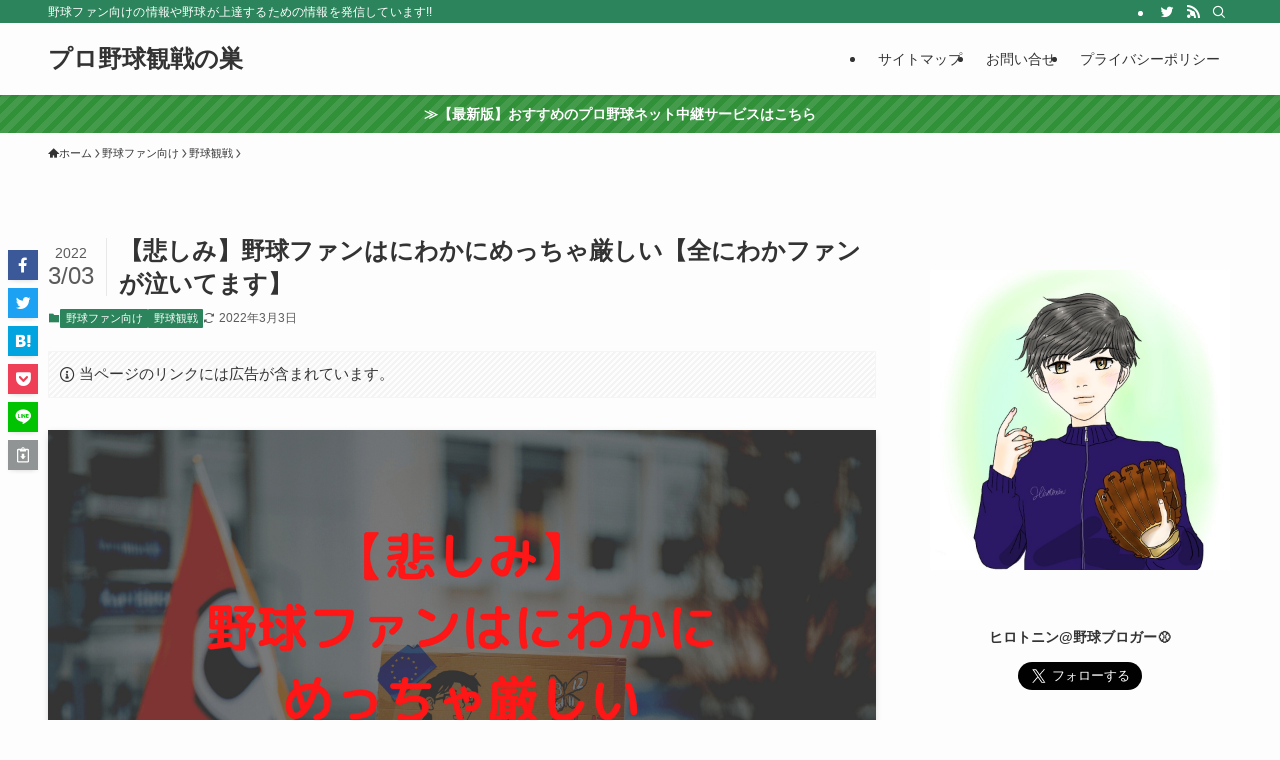

--- FILE ---
content_type: text/html; charset=utf-8
request_url: https://www.google.com/recaptcha/api2/aframe
body_size: 184
content:
<!DOCTYPE HTML><html><head><meta http-equiv="content-type" content="text/html; charset=UTF-8"></head><body><script nonce="A2LS69yCdUij7_X4tsZJGg">/** Anti-fraud and anti-abuse applications only. See google.com/recaptcha */ try{var clients={'sodar':'https://pagead2.googlesyndication.com/pagead/sodar?'};window.addEventListener("message",function(a){try{if(a.source===window.parent){var b=JSON.parse(a.data);var c=clients[b['id']];if(c){var d=document.createElement('img');d.src=c+b['params']+'&rc='+(localStorage.getItem("rc::a")?sessionStorage.getItem("rc::b"):"");window.document.body.appendChild(d);sessionStorage.setItem("rc::e",parseInt(sessionStorage.getItem("rc::e")||0)+1);localStorage.setItem("rc::h",'1769334739990');}}}catch(b){}});window.parent.postMessage("_grecaptcha_ready", "*");}catch(b){}</script></body></html>

--- FILE ---
content_type: application/javascript; charset=utf-8;
request_url: https://dalc.valuecommerce.com/app3?p=889781465&_s=https%3A%2F%2Fhiro-baseball.com%2F%3Fp%3D4998&vf=iVBORw0KGgoAAAANSUhEUgAAAAMAAAADCAYAAABWKLW%2FAAAAMElEQVQYV2NkFGP4nxH%2FnCG9W4WBMa1I6L%2FA%2FssMUyJlGBhzubr%2Bz3smxnBRIIEBAP5IDU2IjgbNAAAAAElFTkSuQmCC
body_size: 1512
content:
vc_linkswitch_callback({"t":"6975e7d2","r":"aXXn0gADelQSdjHlCooAHwqKCJSY8w","ub":"aXXn0AALZnISdjHlCooBbQqKC%2FCg3A%3D%3D","vcid":"eB0VqfQI1yQNXvdLYxpbHs25VnXMw_B5nF0zi8ws-CUSNEWmRzxnHA","vcpub":"0.227924","townwork.net":{"a":"2565807","m":"2953484","g":"3f729004a8","sp":"vos%3Ddtwmprsc0000060019"},"video.unext.jp":{"a":"2797180","m":"3305594","g":"4a67205ecb","sp":"cid%3DD33139%26adid%3DVC1%26alp%3D1%26alpad%3D1%26alpge%3D1"},"approach.yahoo.co.jp":{"a":"2826703","m":"2201292","g":"1a967dc38c"},"paypaystep.yahoo.co.jp":{"a":"2826703","m":"2201292","g":"1a967dc38c"},"btimes.jp":{"a":"2827083","m":"3316417","g":"08cce5138c"},"l":4,"hnext.jp":{"a":"2797180","m":"3305594","g":"4a67205ecb","sp":"cid%3DD33139%26adid%3DVC1%26alp%3D1%26alpad%3D1%26alpge%3D1"},"paypaymall.yahoo.co.jp":{"a":"2826703","m":"2201292","g":"1a967dc38c"},"p":889781465,"s":3502832,"www.video.unext.jp":{"a":"2797180","m":"3305594","g":"4a67205ecb","sp":"cid%3DD33139%26adid%3DVC1%26alp%3D1%26alpad%3D1%26alpge%3D1"},"mini-shopping.yahoo.co.jp":{"a":"2826703","m":"2201292","g":"1a967dc38c"},"unext.bookplace.jp":{"a":"2797180","m":"3305594","g":"4a67205ecb","sp":"cid%3DD33139%26adid%3DVC1%26alp%3D1%26alpad%3D1%26alpge%3D1"},"shopping.geocities.jp":{"a":"2826703","m":"2201292","g":"1a967dc38c"},"unext.jp":{"a":"2797180","m":"3305594","g":"4a67205ecb","sp":"cid%3DD33139%26adid%3DVC1%26alp%3D1%26alpad%3D1%26alpge%3D1"},"shopping.yahoo.co.jp":{"a":"2826703","m":"2201292","g":"1a967dc38c"}})